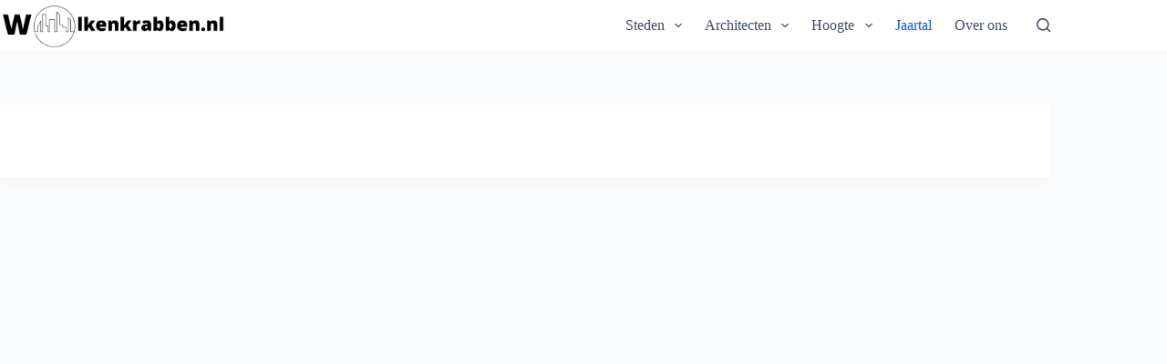

--- FILE ---
content_type: text/html; charset=utf-8
request_url: https://www.google.com/recaptcha/api2/aframe
body_size: 268
content:
<!DOCTYPE HTML><html><head><meta http-equiv="content-type" content="text/html; charset=UTF-8"></head><body><script nonce="TsFu2CqQ_0SkZJcwvbKFuQ">/** Anti-fraud and anti-abuse applications only. See google.com/recaptcha */ try{var clients={'sodar':'https://pagead2.googlesyndication.com/pagead/sodar?'};window.addEventListener("message",function(a){try{if(a.source===window.parent){var b=JSON.parse(a.data);var c=clients[b['id']];if(c){var d=document.createElement('img');d.src=c+b['params']+'&rc='+(localStorage.getItem("rc::a")?sessionStorage.getItem("rc::b"):"");window.document.body.appendChild(d);sessionStorage.setItem("rc::e",parseInt(sessionStorage.getItem("rc::e")||0)+1);localStorage.setItem("rc::h",'1769258588924');}}}catch(b){}});window.parent.postMessage("_grecaptcha_ready", "*");}catch(b){}</script></body></html>